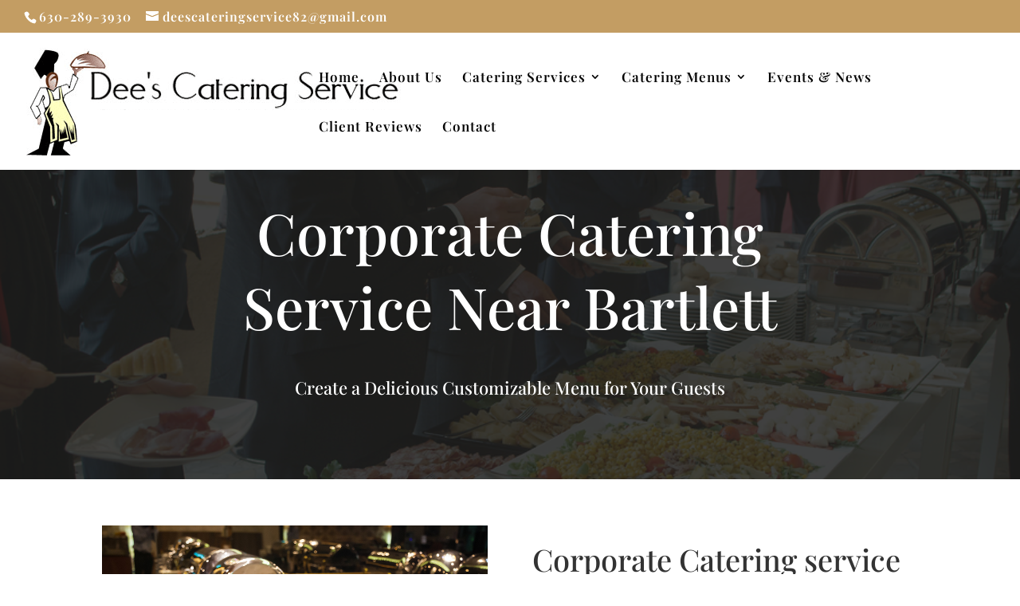

--- FILE ---
content_type: text/css
request_url: https://deescateringservice.com/wp-content/et-cache/471/et-core-unified-deferred-471.min.css?ver=1733292383
body_size: 847
content:
div.et_pb_section.et_pb_section_3{background-blend-mode:color;background-image:url(https://deescateringservice.com/wp-content/uploads/2020/02/restaurant-hero-03.jpg)!important}.et_pb_section_3.et_pb_section{padding-top:100px;padding-right:0px;padding-bottom:100px;padding-left:0px;background-color:rgba(0,0,0,0.75)!important}.et_pb_row_3,body #page-container .et-db #et-boc .et-l .et_pb_row_3.et_pb_row,body.et_pb_pagebuilder_layout.single #page-container #et-boc .et-l .et_pb_row_3.et_pb_row,body.et_pb_pagebuilder_layout.single.et_full_width_page #page-container #et-boc .et-l .et_pb_row_3.et_pb_row{max-width:1280px}.et_pb_text_10{line-height:1.3em;font-family:'Playfair Display',Georgia,"Times New Roman",serif;font-size:30px;line-height:1.3em;padding-bottom:30px!important;max-width:400px}.et_pb_text_10 h3{font-family:'Playfair Display',Georgia,"Times New Roman",serif;font-size:30px;line-height:1.3em}.et_pb_text_11.et_pb_text,.et_pb_text_12.et_pb_text,.et_pb_text_13.et_pb_text{color:#ffffff!important}.et_pb_text_11,.et_pb_text_12,.et_pb_text_13{line-height:1.9em;font-family:'Montserrat',Helvetica,Arial,Lucida,sans-serif;font-size:15px;letter-spacing:1px;line-height:1.9em;margin-top:12px!important;margin-bottom:12px!important}.et_pb_divider_0,.et_pb_divider_1{height:2px;margin-bottom:0px!important;max-width:400px}.et_pb_text_14.et_pb_text{color:rgba(255,255,255,0.8)!important}.et_pb_text_14{line-height:1.8em;font-family:'Montserrat',Helvetica,Arial,Lucida,sans-serif;font-size:17px;line-height:1.8em}.et_pb_text_14 h1{font-size:24px}.et_pb_button_0_wrapper{margin-bottom:80px!important}body #page-container .et_pb_section .et_pb_button_0{color:#ffffff!important;border-width:2px!important;border-color:#c39d63;border-radius:0px;letter-spacing:2px;font-size:15px;font-family:'Montserrat',Helvetica,Arial,Lucida,sans-serif!important;text-transform:uppercase!important;background-color:#c39d63}body #page-container .et_pb_section .et_pb_button_0:hover{border-radius:0px!important;letter-spacing:2px!important}body #page-container .et_pb_section .et_pb_button_0,body #page-container .et_pb_section .et_pb_button_0:hover{padding:0.3em 1em!important}body #page-container .et_pb_section .et_pb_button_0:before,body #page-container .et_pb_section .et_pb_button_0:after{display:none!important}.et_pb_button_0{transition:border-radius 300ms ease 0ms,letter-spacing 300ms ease 0ms}.et_pb_button_0,.et_pb_button_0:after{transition:all 300ms ease 0ms}.et_pb_column_6,.et_pb_column_7{background-color:#1f1f1f;padding-top:100px;padding-right:5%;padding-bottom:100px;padding-left:5%}.et_pb_text_10.et_pb_module,.et_pb_divider_0.et_pb_module,.et_pb_divider_1.et_pb_module{margin-left:auto!important;margin-right:auto!important}@media only screen and (min-width:768px) and (max-width:980px){.et_pb_divider_0,.et_pb_divider_1{display:none!important}}@media only screen and (max-width:767px){.et_pb_divider_0,.et_pb_divider_1{display:none!important}}